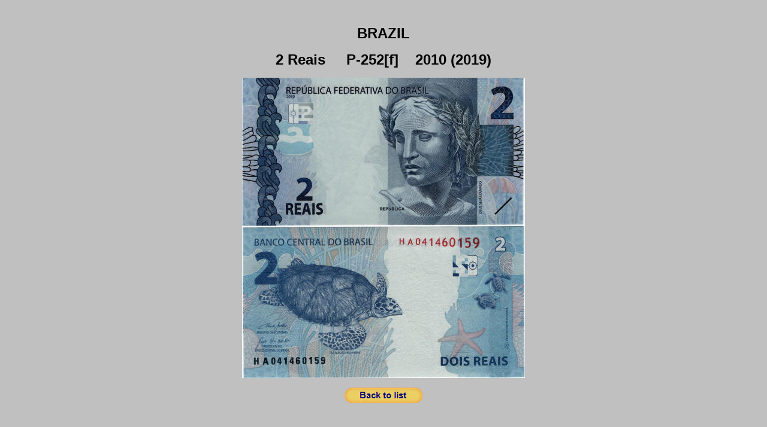

--- FILE ---
content_type: text/html
request_url: http://www.afbanknotes.eu/IMG/BRA_252f.htm
body_size: 2390
content:
<html>

<head>
<meta http-equiv="Content-Language" content="it">
<meta http-equiv="Content-Type" content="text/html; charset=windows-1252">
<link rel="icon" href="/Logo.ico" /> 
<title>Brazil P-252f</title>
<script language="JavaScript">
<!--
function FP_swapImg() {//v1.0
 var doc=document,args=arguments,elm,n; doc.$imgSwaps=new Array(); for(n=2; n<args.length;
 n+=2) { elm=FP_getObjectByID(args[n]); if(elm) { doc.$imgSwaps[doc.$imgSwaps.length]=elm;
 elm.$src=elm.src; elm.src=args[n+1]; } }
}

function FP_preloadImgs() {//v1.0
 var d=document,a=arguments; if(!d.FP_imgs) d.FP_imgs=new Array();
 for(var i=0; i<a.length; i++) { d.FP_imgs[i]=new Image; d.FP_imgs[i].src=a[i]; }
}

function FP_getObjectByID(id,o) {//v1.0
 var c,el,els,f,m,n; if(!o)o=document; if(o.getElementById) el=o.getElementById(id);
 else if(o.layers) c=o.layers; else if(o.all) el=o.all[id]; if(el) return el;
 if(o.id==id || o.name==id) return o; if(o.childNodes) c=o.childNodes; if(c)
 for(n=0; n<c.length; n++) { el=FP_getObjectByID(id,c[n]); if(el) return el; }
 f=o.forms; if(f) for(n=0; n<f.length; n++) { els=f[n].elements;
 for(m=0; m<els.length; m++){ el=FP_getObjectByID(id,els[n]); if(el) return el; } }
 return null;
}
// -->
</script>
</head>

<body bgcolor="#C0C0C0" onload="FP_preloadImgs(/*url*/'button4.jpg', /*url*/'button3.jpg')">

<p align="center">&nbsp;</p>
<p align="center"><b><font face="Arial" size="5">BRAZIL</font></b></p>
<p align="center"><b><font face="Arial" size="5">2 Reais&nbsp;&nbsp;&nbsp;&nbsp; P-252[f]&nbsp;&nbsp;&nbsp; 
2010 (2019)</font></b></p>
<p align="center"><img border="0" src="BRA_251.jpg"></p>
<p align="center">
<a href="http://www.afbanknotes.eu">
<img border="0" id="img1" src="button2.jpg" height="26" width="130" alt="Back to list" onmouseover="FP_swapImg(1,0,/*id*/'img1',/*url*/'button3.jpg')" onmouseout="FP_swapImg(0,0,/*id*/'img1',/*url*/'button2.jpg')" onmousedown="FP_swapImg(1,0,/*id*/'img1',/*url*/'button4.jpg')" onmouseup="FP_swapImg(0,0,/*id*/'img1',/*url*/'button3.jpg')" fp-style="fp-btn: Soft Capsule 3; fp-font: Arial; fp-font-style: Bold; fp-font-size: 11; fp-font-color-normal: #000080; fp-font-color-hover: #800000; fp-font-color-press: #FF0000; fp-bgcolor: #C0C0C0; fp-orig: 0" fp-title="Back to list"></a></p>
<p align="center">&nbsp;</p>
<p align="center">&nbsp;</p>

</body>

</html>
